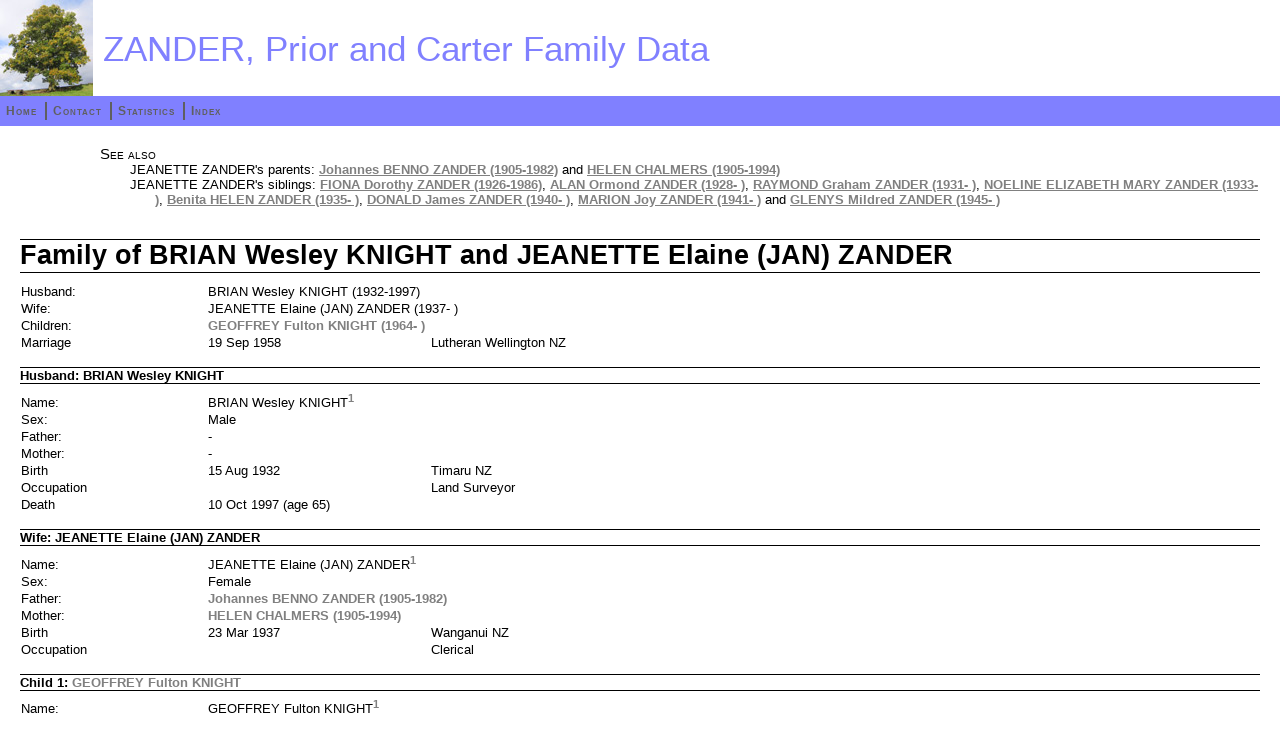

--- FILE ---
content_type: text/html
request_url: http://zandermob.com/fam376.html
body_size: 1437
content:
<!DOCTYPE html PUBLIC "-//W3C//DTD XHTML 1.0 Strict//EN" "http://www.w3.org/TR/xhtml1/DTD/xhtml1-strict.dtd">
<html xmlns="http://www.w3.org/1999/xhtml">
<head>
<title>Family of BRIAN Wesley KNIGHT and JEANETTE Elaine (JAN) ZANDER</title>
<meta http-equiv="Content-Type" content="text/html; charset=utf-8" />
<link rel="stylesheet" type="text/css" href="fhstyle.css" />
<script type="text/javascript" language="javascript" src="lytebox.js"></script>
<link rel="stylesheet" href="lytebox.css" type="text/css" media="screen" />
</head>
<body>
<div id="header">
<img src="defaultlogo.jpg" alt="logo" class="logo" />
<h1>ZANDER, Prior and Carter Family Data</h1>
</div>
<div id="menubar">
<ul>
<li><span><a href="index_html.html">Home</a></span></li>
<li><span><a href="_contact.html">Contact</a></span></li>
<li><span><a href="_statistics.html">Statistics</a></span></li>
<li><span class="fhmenuend"><a href="_nameindex.html">Index</a></span></li>
</ul>
</div>
<div class="fhcontent fhpageFam">
<div class="FhSeeAlso">
<p>See also</p>
<ul>
<li>JEANETTE ZANDER's parents: <a href="fam343.html">Johannes BENNO ZANDER (1905-1982)</a> and <a href="fam343.html">HELEN CHALMERS (1905-1994)</a></li>
<li>JEANETTE ZANDER's siblings: <a href="fam344.html">FIONA Dorothy ZANDER (1926-1986)</a>, <a href="fam357.html">ALAN Ormond ZANDER (1928- )</a>, <a href="fam363.html">RAYMOND Graham ZANDER (1931- )</a>, <a href="fam366.html">NOELINE ELIZABETH MARY ZANDER (1933- )</a>, <a href="fam372.html">Benita HELEN ZANDER (1935- )</a>, <a href="fam378.html">DONALD James ZANDER (1940- )</a>, <a href="fam384.html">MARION Joy ZANDER (1941- )</a> and <a href="fam388.html">GLENYS Mildred ZANDER (1945- )</a></li>
</ul>
</div>
<h1 class="FhHdg1">Family of BRIAN Wesley KNIGHT and JEANETTE Elaine (JAN) ZANDER</h1>
<table class="fhdatatable">
<col class="fhcolw15 FhLbl2" /><col class="fhcolw18 FhDat2" /><col class="fhcolw67 FhDat2" />
<tr><td>Husband:</td>
<td colspan="2">BRIAN Wesley KNIGHT (1932-1997)</td>
</tr>
<tr><td>Wife:</td>
<td colspan="2">JEANETTE Elaine (JAN) ZANDER (1937-&nbsp;)</td>
</tr>
<tr><td>Children:</td>
<td colspan="2"><a href="fam377.html">GEOFFREY Fulton KNIGHT (1964-&nbsp;)</a></td>
</tr>
<tr><td>Marriage</td>
<td>19 Sep 1958</td>
<td>Lutheran Wellington NZ</td>
</tr>
</table>
<h2 class="FhHdg2">Husband: BRIAN Wesley KNIGHT</h2>
<table class="fhdatatable">
<col class="fhcolw15 FhLbl2" /><col class="fhcolw18 FhDat2" /><col class="fhcolw67 FhDat2" />
<tr><td>Name:</td>
<td colspan="2">BRIAN Wesley KNIGHT<sup><a href="#Src772-1">1</a></sup></td>
</tr>
<tr><td>Sex:</td>
<td colspan="2">Male</td>
</tr>
<tr><td>Father:</td>
<td colspan="2">-</td>
</tr>
<tr><td>Mother:</td>
<td colspan="2">-</td>
</tr>
<tr><td>Birth</td>
<td>15 Aug 1932</td>
<td>Timaru NZ</td>
</tr>
<tr><td>Occupation</td>
<td></td>
<td>Land Surveyor</td>
</tr>
<tr><td>Death</td>
<td>10 Oct 1997 (age 65)</td>
<td></td>
</tr>
</table>
<h2 class="FhHdg2">Wife: JEANETTE Elaine (JAN) ZANDER</h2>
<table class="fhdatatable">
<col class="fhcolw15 FhLbl2" /><col class="fhcolw18 FhDat2" /><col class="fhcolw67 FhDat2" />
<tr><td>Name:</td>
<td colspan="2">JEANETTE Elaine (JAN) ZANDER<sup><a href="#Src772-1">1</a></sup></td>
</tr>
<tr><td>Sex:</td>
<td colspan="2">Female</td>
</tr>
<tr><td>Father:</td>
<td colspan="2"><a href="fam343.html">Johannes BENNO ZANDER (1905-1982)</a></td>
</tr>
<tr><td>Mother:</td>
<td colspan="2"><a href="fam343.html">HELEN CHALMERS (1905-1994)</a></td>
</tr>
<tr><td>Birth</td>
<td>23 Mar 1937</td>
<td>Wanganui NZ</td>
</tr>
<tr><td>Occupation</td>
<td></td>
<td>Clerical</td>
</tr>
</table>
<h2 class="FhHdg2">Child 1: <a href="fam377.html">GEOFFREY Fulton KNIGHT</a></h2>
<table class="fhdatatable">
<col class="fhcolw15 FhLbl2" /><col class="fhcolw18 FhDat2" /><col class="fhcolw67 FhDat2" />
<tr><td>Name:</td>
<td colspan="2">GEOFFREY Fulton KNIGHT<sup><a href="#Src772-1">1</a></sup></td>
</tr>
<tr><td>Sex:</td>
<td colspan="2">Male</td>
</tr>
<tr><td>Spouse:</td>
<td colspan="2"><a href="fam377.html">DEBRA Anne WILKINSON (1965-&nbsp;)</a></td>
</tr>
<tr><td>Children:</td>
<td colspan="2"><a href="ind1187.html">WILLOW Eve WILKINSON-KNIGHT (1991-&nbsp;)</a></td>
</tr>
<tr><td></td>
<td colspan="2"><a href="ind1188.html">SOPHIE Elaine WILKINSON-KNIGHT (1996-&nbsp;)</a></td>
</tr>
<tr><td>Birth</td>
<td>23 Jan 1964</td>
<td>Lower Hutt NZ</td>
</tr>
<tr><td>Occupation</td>
<td></td>
<td>Mining Health Consultant</td>
</tr>
</table>
<h2 class="FhHdg2">Sources</h2>
<table class="fhdatatable">
<col class="fhcolw4 FhLbl2" /><col class="fhcolw96 FhDat2" />
<tr><td><a name="Src772-1">1</a></td><td>Barry Zander, "Family Historian Projects Zander Carter Prior".  Record originated in...</td>
</tr>
</table>
</div>
</body>
</html>
